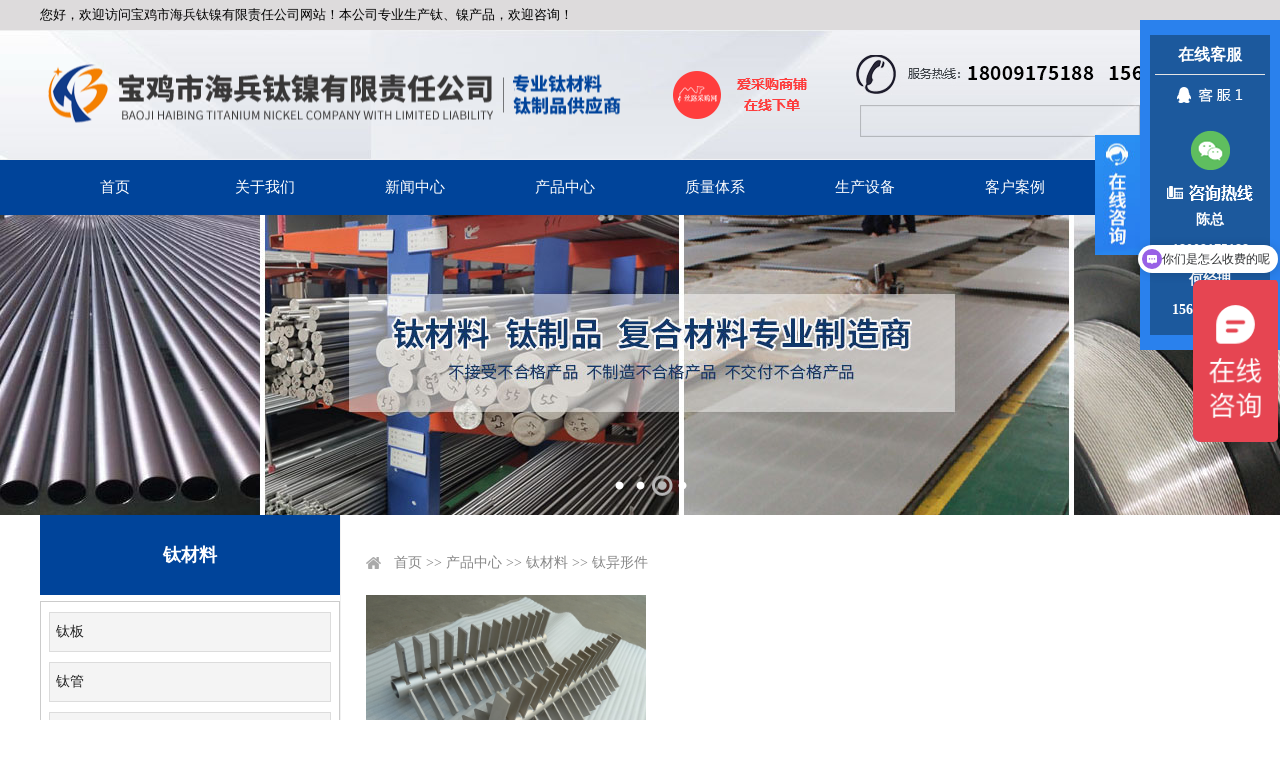

--- FILE ---
content_type: text/html; charset=utf8
request_url: http://www.bjhbtn.com/index.php?ie=31-52-1
body_size: 4216
content:
<!DOCTYPE HTML PUBLIC "-//W3C//DTD HTML 4.01 Transitional//EN" "http://www.w3c.org/TR/1999/REC-html401-19991224/loose.dtd">
<html xmlns="http://www.w3.org/1999/xhtml">
<head>
<title>钛异形件,[宝鸡海兵钛镍]钛及镍反应釜-钛及镍蒸发器-钛储罐-钛盘管</title>
<meta http-equiv="x-ua-compatible" content="ie=10" />
<meta http-equiv="Content-Type" content="text/html; charset=utf-8">
<meta name="keywords" content="钛异形件,宝鸡海兵钛镍,宝鸡市海兵钛镍有限责任公司,钛反应釜,镍反应釜,钛蒸发器,镍蒸发器,钛储罐,钛盘管,宝鸡钛板,宝鸡钛管,宝鸡钛厂家,钛换热器">
<meta name="description" content="宝鸡市海兵钛镍有限责任公司是一家专业从事有色金属钛材、镍材、锆材,等稀贵金属生产、加工、销售的综合性企业,技术先进、材料设备齐全（钛、镍、锆、钽、钼）,公司拥有先进的生产技术和完善的服务体系,欢迎来电洽谈！">
<link rel="stylesheet" type="text/css" href="http://www.bjhbtn.com/Theme/default/css/index.css">
<link rel="stylesheet" type="text/css" href="http://www.bjhbtn.com/Theme/default/css/banneron.css">
<script language="JavaScript" type="text/javascript" src="http://www.bjhbtn.com/Sta/js/jquery-1.7.2.min.js"></script>
<script language="JavaScript" type="text/javascript" src="http://www.bjhbtn.com/Theme/default/js/scrollall.js"></script>
<script language="JavaScript" type="text/javascript" src="http://www.bjhbtn.com/Theme/default/js/pageScroll.js"></script>
<script language="JavaScript" type="text/javascript" src="http://www.bjhbtn.com/Sta/js/jquery.event.drag-1.5.min.js"></script>
<script language="JavaScript" type="text/javascript" src="http://www.bjhbtn.com/Sta/js/jquery.touchSlider.js"></script>
<script language="JavaScript" type="text/javascript" src="http://www.bjhbtn.com/Sta/js/common.js"></script>
<script language="JavaScript" type="text/javascript" src="http://www.bjhbtn.com/Sta/js/jquery-menu.js"></script>
<script language="JavaScript" type="text/javascript" src="http://www.bjhbtn.com/Theme/default/js/RelatedProducts.js"></script>
</head>
<body>
<div class="header">
    <div class="header-bar">
        <div class="welcome-language">
            <div class="welcome">您好，欢迎访问宝鸡市海兵钛镍有限责任公司网站！本公司专业生产钛、镍产品，欢迎咨询！</div>
        </div>
    </div>
    <div class="header-list">
        <div class="logo-tel-search-menu">
            <div class="logo-tel-search-list">
                <div class="logo-tel-search">
                    <div class="logo"><a href="/" alt="宝鸡海兵钛镍" title="宝鸡海兵钛镍"></a></div>
                    <div class="ali"><a href="https://b2b.baidu.com/shop?name=%E5%AE%9D%E9%B8%A1%E5%B8%82%E6%B5%B7%E5%85%B5%E9%92%9B%E9%95%8D%E6%9C%89%E9%99%90%E8%B4%A3%E4%BB%BB%E5%85%AC%E5%8F%B8&xzhid=44655556&tpath=prod&from=ent_card&prod_type=91" target="_blank"></a></div>
                    <div class="tel-search">
                        <div class="tel"></div>
                        <div class="search">
                            <form name="searchform" method="post" action="http://www.bjhbtn.com/index.php?ie=110-1-1" onsubmit="return SearchCheck()">
                                <div class="search-list">
                                    <ul>
                                        <li class="search-input">
                                            <input type="text" name="keyword" id="search-input" placeholder="">
                                        </li>
                                        <li class="search-submit">
                                            <input type="submit" value="" name="Submit" id="submit">
                                        </li>
                                    </ul>
                                </div>
                            </form>
                        </div>
                    </div>
                </div>
            </div>
            <div class="menu">
                <ul id="nav-menu"><li class='navOn0'><a href="/" target="_self" class="menu_ico0">首页</a></li><li class='navOn1'><a href="http://www.bjhbtn.com/index.php?ie=1-2-1" target="_self" class="menu_ico1">关于我们</a></li><li class='navOn2'><a href="http://www.bjhbtn.com/index.php?ie=1-17-1" target="_self" class="menu_ico2">新闻中心</a></li><li class='navOn3'><a href="http://www.bjhbtn.com/index.php?ie=31-6-1" target="_self" class="menu_ico3">产品中心</a></li><li class='navOn4'><a href="http://www.bjhbtn.com/index.php?ie=1-21-1" target="_self" class="menu_ico4">质量体系</a></li><li class='navOn5'><a href="http://www.bjhbtn.com/index.php?ie=1-22-1" target="_self" class="menu_ico5">生产设备</a></li><li class='navOn6'><a href="http://www.bjhbtn.com/index.php?ie=1-23-1" target="_self" class="menu_ico6">客户案例</a></li><li class='navOn7'><a href="http://www.bjhbtn.com/index.php?ie=1-25-1" target="_self" class="menu_ico7">联系我们</a></li></ul>            </div>
        </div>
    </div>
</div>
<div class="banneron">
    <script type="text/javascript">
		$(document).ready(function () {
			$(".main_visual").hover(function(){$("#btn_prev,#btn_next").fadeIn()},function(){$("#btn_prev,#btn_next").fadeOut()})
			$dragBln = false;
			$(".main_image").touchSlider({flexible : true,speed : 200,btn_prev : $("#btn_prev"),btn_next : $("#btn_next"),paging : $(".flicking_con a"),counter : function (e) {$(".flicking_con a").removeClass("on").eq(e.current-1).addClass("on");}});
			$(".main_image").bind("mousedown", function() {$dragBln = false;})
			$(".main_image").bind("dragstart", function() {$dragBln = true;})
			$(".main_image a").click(function() {if($dragBln) {return false;}})
			timer = setInterval(function() { $("#btn_next").click();}, 5000);
			$(".main_visual").hover(function() {clearInterval(timer);}, function() {timer = setInterval(function() { $("#btn_next").click();}, 5000);})
			$(".main_image").bind("touchstart", function() {clearInterval(timer);}).bind("touchend", function() {timer = setInterval(function() { $("#btn_next").click();}, 5000);})
			padd_height=$(".main_image").height();sets_height=padd_height-40;$(".main_image li span").css("height",padd_height);$(".flicking_inner").css("top",sets_height);
		});
	</script>
<div class="main_visual">
	<div class="flicking_con">
		<div class="flicking_inner" >
			<a href="#"></a><a href="#"></a><a href="#"></a><a href="#"></a>
		</div>
	</div>
	<div class="main_image">
		<ul>
			<li><span style="background:url(./Theme/default/images/a1.jpg) no-repeat 50% 0px"></span></li>
			<li><span style="background:url(./Theme/default/images/a2.jpg) no-repeat 50% 0px"></span></li>
			<li><span style="background:url(./Theme/default/images/a3.jpg) no-repeat 50% 0px"></span></li>
                  <li><span style="background:url(./Theme/default/images/a4.jpg) no-repeat 50% 0px"></span></li>
		</ul>
		<a href="javascript:;" id="btn_prev"></a><a href="javascript:;" id="btn_next"></a>
	</div>
</div></div><div class="mainer">
    <div class="mainer-list-side">
        <div class="mainer-side"><div class='public-side-name'><h1>钛材料</h1><ul><li ><a href='http://www.bjhbtn.com/index.php?ie=31-40-1'>钛板</a></li><li ><a href='http://www.bjhbtn.com/index.php?ie=31-50-1'>钛管</a></li><li ><a href='http://www.bjhbtn.com/index.php?ie=31-41-1'>钛棒</a></li><li ><a href='http://www.bjhbtn.com/index.php?ie=31-42-1'>钛丝</a></li><li ><a href='http://www.bjhbtn.com/index.php?ie=31-43-1'>钛箔</a></li><li ><a href='http://www.bjhbtn.com/index.php?ie=31-44-1'>钛钢复合板</a></li><li ><a href='http://www.bjhbtn.com/index.php?ie=31-45-1'>钛法兰</a></li><li ><a href='http://www.bjhbtn.com/index.php?ie=31-46-1'>钛管件</a></li><li ><a href='http://www.bjhbtn.com/index.php?ie=31-47-1'>钛管道</a></li><li ><a href='http://www.bjhbtn.com/index.php?ie=31-51-1'>钛锻件</a></li><li class='onm'><a href='http://www.bjhbtn.com/index.php?ie=31-52-1'>钛异形件</a></li><li ><a href='http://www.bjhbtn.com/index.php?ie=31-53-1'>钛管板</a></li><li ><a href='http://www.bjhbtn.com/index.php?ie=31-54-1'>钛封头</a></li><li ><a href='http://www.bjhbtn.com/index.php?ie=31-56-1'>钛焊环</a></li><li ><a href='http://www.bjhbtn.com/index.php?ie=31-58-1'>钛弯管</a></li><li ><a href='http://www.bjhbtn.com/index.php?ie=31-57-1'>钛加工件</a></li></ul></div></div>
        <div class="mainer-square">
            <div class="mainer-path"><a href='index.php' class='guide_menu'> 首页</a> &gt;&gt; <a  href='http://www.bjhbtn.com/index.php?ie=31-6-1' class='guide_menu'>产品中心</a> &gt;&gt; <a  href='http://www.bjhbtn.com/index.php?ie=31-7-1' class='guide_menu'>钛材料</a> &gt;&gt; <a  href='http://www.bjhbtn.com/index.php?ie=31-52-1' class='guide_menu'>钛异形件</a></div>
            <div class="mainer-page-list"><div class='public-goods-list'><ul><li><span><a href='http://www.bjhbtn.com/index.php?ie=32-52-37-1' target='_blank'><img src='http://www.bjhbtn.com/images/goods/202003041703478JfpnQ.jpg' border='0'></a></span><h1><a class='goods-name' href='http://www.bjhbtn.com/index.php?ie=32-52-37-1' target='_blank'>钛异形件</a></h1></li></ul></div></div>
        </div>
    </div>
</div>
<div class="footer">
    <div class="keywords">
        <ul>
            <li>关键字：</li>
            <li>钛管厂家</li>
            <li>钛棒批发</li>
            <li>法兰价格</li>
            <li>宝鸡钛板批发</li>
            <li>钛管件厂家</li>
            <li>宝鸡钛丝</li>
            <li>钛换热器价格</li>
            <li>宝鸡钛盘管</li>
            <li>钛反应釜厂家 </li>
            <li>钛储罐价格</li>
        </ul>
    </div>
    <div class="footer-list">
        <div class="footer-menu">
            <dl class='public-sort-name'><dt><a href='http://www.bjhbtn.com/index.php?ie=1-1-1'>关于我们</a></dt><dd class='sort1'><a href='http://www.bjhbtn.com/index.php?ie=1-2-1' target='_blank'>公司简介</a></dd><dd class='sort2'><a href='http://www.bjhbtn.com/index.php?ie=1-4-1' target='_blank'>资质荣誉</a></dd><dd class='sort3'><a href='http://www.bjhbtn.com/index.php?ie=1-5-1' target='_blank'>企业相册</a></dd><dd class='sort4'><a href='http://www.bjhbtn.com/index.php?ie=1-38-1' target='_blank'>企业文化</a></dd></dl>            <dl class='public-sort-name-left'><dt><a href='http://www.bjhbtn.com/index.php?ie=31-6-1'>产品中心</a></dt><dd class='sort1'><a href='http://www.bjhbtn.com/index.php?ie=31-7-1' target='_blank'>钛材料</a></dd><dd class='sort2'><a href='http://www.bjhbtn.com/index.php?ie=31-8-1' target='_blank'>钛设备</a></dd><dd class='sort3'><a href='http://www.bjhbtn.com/index.php?ie=31-9-1' target='_blank'>镍材料</a></dd><dd class='sort4'><a href='http://www.bjhbtn.com/index.php?ie=31-10-1' target='_blank'>镍设备</a></dd><dd class='sort5'><a href='http://www.bjhbtn.com/index.php?ie=31-11-1' target='_blank'>锆材料</a></dd><dd class='sort6'><a href='http://www.bjhbtn.com/index.php?ie=31-12-1' target='_blank'>钽材料</a></dd><dd class='sort7'><a href='http://www.bjhbtn.com/index.php?ie=31-39-1' target='_blank'>钼材料</a></dd></dl>            <dl class='public-sort-name'><dt><a href='http://www.bjhbtn.com/index.php?ie=1-17-1'>新闻资讯</a></dt><dd class='sort1'><a href='http://www.bjhbtn.com/index.php?ie=1-18-1' target='_blank'>公司新闻</a></dd><dd class='sort2'><a href='http://www.bjhbtn.com/index.php?ie=1-19-1' target='_blank'>行业资讯</a></dd><dd class='sort3'><a href='http://www.bjhbtn.com/index.php?ie=1-20-1' target='_blank'>技术问答</a></dd></dl>        </div>
        <div class="footer-msg">
            <h1>在线咨询</h1>
            <h5>如果您有任何疑问可以给我们留言</h5>
            <form name="dopostform" id="dopostform" class="dopostform" method="post" action="http://www.bjhbtn.com/index.php?ie=94-1-0">
                <label class="nameList">
                    <input type="text" name="mdb[name]" datatype="*" placeholder="姓名...">
                </label>
                <label class="mailList">
                    <input type="text" name="mdb[email]" id="email" datatype="*" placeholder="邮箱...">
                </label>
                <label class="contentList">
                    <textarea name="mdb[content]" datatype="*" placeholder="您的留言..."></textarea>
                </label>
                <label class="btnList">
                    <input type="submit" name="Submit" class="form_submit" value="提交">&nbsp;&nbsp;&nbsp;&nbsp;
                </label>
            </form>
            <script type="text/javascript">
                (function () {
                    $(".dopostform").Validform({btnSubmit:".form_submit"});
                })(jQuery)
            </script>
        </div>
        <div class="footer-img">
            <img src='http://www.bjhbtn.com/images/place/20200409090419xDtWrA.png' width='100' height='100'><span>扫码访问手机站</span>        </div>
    </div>
    <div class="footer-copy">
        版权所有<a href="http://www.bjhbtn.com/Admin/governlgn.php" target="_blank">：</a>宝鸡市海兵钛镍有限责任公司&nbsp;&nbsp;&nbsp;&nbsp;<a href="http://beian.miit.gov.cn" target="_blank">陕ICP备18022298号</a>&nbsp;&nbsp;&nbsp;&nbsp;技术支持：世纪网络
    </div>
    <div style="width: 1200px;height: 25px;line-height: 25px;font-size: 14px;color: #fff ;margin: 0 auto;">地址：陕西省宝鸡市高新开发区磻溪镇双基堡村聚宝路西段21号&nbsp;&nbsp;&nbsp;&nbsp;陈总：18009175188　何经理：15619758286&nbsp;&nbsp;&nbsp;&nbsp;邮箱：bjhbtn@126.com</div>
</div>
<script type="text/javascript" src="http://www.bjhbtn.com/Theme/default/js/jquery.floatqq.js"></script>
<div id="online_qq_layer" style="position: fixed;_position:absolute; _top:expression(offsetParent.scrollTop); _left:expression(offsetParent.scrollLeft);">
    <div id="online_qq_tab">
        <a id="floatShow" style="display:none;" href="javascript:void(0);">收缩</a>
        <a id="floatHide" style="display:block;" href="javascript:void(0);">展开</a>
    </div>
    <div id="onlineService">
        <div class="onlineMenu">
            <h3 class="tQQ">在线客服</h3>
            <ul>
                <li><a target='_blank' href='http://wpa.qq.com/msgrd?v=3&uin=  &site=qq&menu=yes'><img src='http://www.bjhbtn.com/Theme/default/images/QQ.png' alt='点击这里给我发消息' border='0' align='absmiddle' title='点击这里给我发消息'/></a></li>
                <li class="weixin"><img src='http://www.bjhbtn.com/Theme/default/images/wx.jpg' alt='' border='0' align='absmiddle' title=''/></li>
            </ul>
            <div class="qTel">
                <span></span>
                <p>陈总</p>
<p>18009175188</p>
<p>何经理</p>
                <p>15619758286</p>
            </div>
        </div>
        <div class="btmbg"></div>
    </div>
</div>
<script>
var _hmt = _hmt || [];
(function() {
  var hm = document.createElement("script");
  hm.src = "https://hm.baidu.com/hm.js?7608f1af0beb78defb15f505724997a6";
  var s = document.getElementsByTagName("script")[0]; 
  s.parentNode.insertBefore(hm, s);
})();
</script></body>
</html>

--- FILE ---
content_type: text/css
request_url: http://www.bjhbtn.com/Theme/default/css/index.css
body_size: 7079
content:
@charset "utf-8";
/*通用头部*/
* {
  margin: 0;
  padding: 0;
}
body,
ul,
ol,
li,
p,
h1,
h2,
h3,
h4,
h5,
h6,
form,
fieldset,
table,
td,
img,
div,
tr {
  margin: 0;
  padding: 0;
}
img {
  border: 0;
}
input,
select {
  font-size: 14px;
  vertical-align: middle;
}
ul,
ol,
li {
  list-style: none;
}
a:link {
  color: #333333;
  text-decoration: none;
}
a:visited {
  text-decoration: none;
  color: #333333;
}
a:hover {
  text-decoration: none;
  color: #4E667B;
}
a:active {
  text-decoration: none;
}
.clearfix::after {
  content: '';
  display: block;
  height: 0;
  clear: both;
  visibility: hidden;
}
input::placeholder {
  color: #D0D0D0;
}
textarea::placeholder {
  color: #D0D0D0;
}
body {
  font-family: "microsoft yahei";
  font-size: 14px;
  width: 100%;
  height: auto;
  margin: 0;
  padding: 0;
  background: #fff;
}
.header {
  width: 100%;
  height: 215px;
}
.header .header-bar {
  width: 100%;
  height: 30px;
  background: #DDDBDC;
  margin: 0 auto;
}
.header .header-bar .welcome-language {
  width: 1200px;
  height: 30px;
  line-height: 30px;
  margin: 0 auto;
}
.header .header-bar .welcome-language .welcome {
  float: left;
  line-height: 30px;
  font-size: 13px;
  color: #000;
}
.header .header-bar .welcome-language .language {
  float: right;
  line-height: 30px;
}
.header .header-bar .welcome-language .language a {
  display: block;
  float: left;
  font-size: 13px;
  color: #000;
  margin: 0 8px;
}
.header .header-list {
  width: 100%;
  height: 185px;
}
.header .header-list .logo-tel-search-menu {
  width: 100%;
  height: 185px;
}
.header .header-list .logo-tel-search-menu .logo-tel-search-list {
  width: 100%;
  height: 130px;
  background: url("../images/hbg.jpg") no-repeat center;
}
.header .header-list .logo-tel-search-menu .logo-tel-search-list .logo-tel-search {
  width: 1200px;
  height: 130px;
  margin: 0 auto;
}
.header .header-list .logo-tel-search-menu .logo-tel-search-list .logo-tel-search .logo {
  float: left;
  width: 585px;
  height: 62px;
  background: url("../images/logo.png") no-repeat left center;
  margin: 34px 0;
}
.header .header-list .logo-tel-search-menu .logo-tel-search-list .logo-tel-search .logo a {
  display: block;
  width: 585px;
  height: 62px;
}
.header .header-list .logo-tel-search-menu .logo-tel-search-list .logo-tel-search .ali {
  float: left;
  width: 200px;
  height: 70px;
  background: url("../images/alibb.png") no-repeat center;
  margin: 30px 0 30px 20px;
}
.header .header-list .logo-tel-search-menu .logo-tel-search-list .logo-tel-search .ali a {
  display: block;
  width: 200px;
  height: 70px;
}
.header .header-list .logo-tel-search-menu .logo-tel-search-list .logo-tel-search .tel-search {
  float: right;
  width: 385px;
}
.header .header-list .logo-tel-search-menu .logo-tel-search-list .logo-tel-search .tel-search .tel {
  width: 385px;
  height: 40px;
  background: url("../images/tel.png") no-repeat right center;
  margin: 25px 0 10px 0;
}
.header .header-list .logo-tel-search-menu .logo-tel-search-list .logo-tel-search .tel-search .search {
  width: 385px;
  height: 32px;
  background: url("../images/search.png") no-repeat right center;
}
.header .header-list .logo-tel-search-menu .menu {
  width: 100%;
  height: 55px;
  background: #00449A;
}
.banner {
  width: 100%;
  height: 500px;
}
.banneron {
  width: 100%;
  height: 300px;
}
.products {
  width: 100%;
  height: px;
  background: #f1f1f1;
  clear: both;
  overflow: hidden;
}
.products .products-head {
  width: 1200px;
  height: 50px;
  background: url("../images/prohead.png") no-repeat center;
  margin: 80px auto 45px auto;
}
.products .products-head a {
  display: block;
  width: 372px;
  height: 50px;
  margin: 0 auto;
}
.products .products-sort-name {
  width: 1200px;
  height: 40px;
  margin: 0 auto;
}
.products .products-sort-name .public-goods-sort {
  width: auto;
  height: 40px;
  position: relative;
}
.products .products-sort-name .public-goods-sort dt {
  display: none;
}
.products .products-sort-name .public-goods-sort dd {
  float: left;
  width: 170px;
  height: 38px;
  line-height: 38px;
  border: 1px solid #D8D8D8;
  text-align: center;
  border-right: none;
}
.products .products-sort-name .public-goods-sort dd.sort7 {
  border-right: 1px solid #D8D8D8;
}
.products .products-sort-name .public-goods-sort dd a {
  font-size: 18px;
  color: #434344;
}
.products .products-sort-name .public-goods-sort dd .public-goods-name {
  position: absolute;
  left: 0;
  bottom: -90px;
  display: none;
  width: 1200px;
  height: 90px;
  line-height: 30px;
  background: #fff;
  z-index: 99999;
}
.products .products-sort-name .public-goods-sort dd .public-goods-name ul {
  width: 1200px;
  height: 60px;
  margin: 15px 0;
}
.products .products-sort-name .public-goods-sort dd .public-goods-name ul li {
  float: left;
  width: 120px;
  height: 30px;
  line-height: 30px;
  text-align: center;
}
.products .products-sort-name .public-goods-sort dd .public-goods-name ul li a {
  font-size: 15px;
  color: #333;
}
.products .products-sort-name .public-goods-sort dd .public-goods-name ul li a:hover {
  color: #2372B7;
  font-weight: bold;
}
.products .products-sort-name .public-goods-sort dd:hover {
  background: #2372B7;
}
.products .products-sort-name .public-goods-sort dd:hover a {
  color: #fff;
}
.products .products-sort-name .public-goods-sort dd:hover .public-goods-name {
  display: block;
}
.products .products-list {
  width: 1200px;
  height: 400px;
  margin: 20px auto;
}
.about {
  width: auto;
  height: 505px;
  background: url("../images/about.jpg") no-repeat center;
  clear: both;
  overflow: hidden;
}
.about .about-list {
  width: 1200px;
  height: 360px;
  margin: 65px auto 80px auto;
}
.about .about-list .about-img {
  float: left;
  width: 498px;
  height: 360px;
  background: url("../images/about.png") no-repeat left center;
}
.about .about-list .about-title-ad {
  float: right;
  width: 660px;
}
.about .about-list .about-title-ad .about-head {
  width: 660px;
  height: 40px;
  background: url("../images/aboutHead.png") no-repeat left center;
}
.about .about-list .about-title-ad .about-title {
  width: 660px;
  height: 120px;
  margin: 15px 0;
}
.about .about-list .about-title-ad .about-ad {
  width: 660px;
  height: 122px;
}
.about .about-list .about-title-ad .about-ad ul li {
  float: left;
  width: 132px;
  height: 122px;
  margin: 30px 15px;
}
.about .about-list .about-title-ad .about-ad ul li a {
  display: block;
  width: 132px;
  height: 122px;
}
.about .about-list .about-title-ad .about-ad ul li img {
  display: block;
  width: 132px;
  height: 122px;
}
.about .about-list .about-title-ad .about-ad ul li span {
  display: none;
}
.service {
  width: auto;
  height: 394px;
  background: url("../images/service.jpg") no-repeat center;
  clear: both;
  overflow: hidden;
}
.service .service-list {
  width: 1200px;
  height: 170px;
  margin: 122px auto 102px auto;
}
.service .service-list a {
  display: block;
  float: left;
  width: 160px;
  height: 170px;
  margin: 0 55px 0 0;
}
.advantage {
  width: 1200px;
  height: 1287px;
  background: url("../images/advantage.jpg") no-repeat center;
  margin: 0 auto;
}
.equipment {
  width: auto;
  height: 543px;
  background: url("../images/equipment.jpg") no-repeat center;
  clear: both;
  overflow: hidden;
}
.equipment .equipment-head {
  width: 1200px;
  height: 55px;
  background: url("../images/equipHead.png") no-repeat center;
  margin: 45px auto;
}
.equipment .equipment-head a {
  display: block;
  width: 372px;
  height: 55px;
  margin: 0 auto;
}
.equipment .equipment-list {
  width: 1200px;
  height: 300px;
  margin: 0 auto;
}
.honor-news {
  width: 100%;
  height: 520px;
  background: url("../images/honor-news.jpg") no-repeat center;
  clear: both;
  overflow: hidden;
  /*
  .honor{
     width: @wd;
     height: 450px;
     margin: @mg;
    clear: @cb;
    overflow: @ofh;
     .honor-head{
       width: @wd;
       height: 55px;
       background: url("../images/honor.png") no-repeat center;
       margin: 60px auto;
       a{
         display: @db;
         width: 372px;
         height: 55px;
         margin: @mg;
       }
     }
     .honor-list{
       width: @wd;
       height: 225px;
       margin: @mg;
     }
   }
  */
}
.honor-news .news {
  width: 1200px;
  height: 520px;
  margin: 0 auto;
  clear: both;
  overflow: hidden;
}
.honor-news .news .news-head {
  width: 1200px;
  height: 50px;
  background: url("../images/news.png") no-repeat center;
  margin: 35px auto;
}
.honor-news .news .news-head a {
  display: block;
  width: 372px;
  height: 50px;
  margin: 0 auto;
}
.honor-news .news .news-list {
  width: 1200px;
  height: 370px;
  margin: 0 auto;
}
.honor-news .news .news-list .company-news {
  float: left;
  width: 720px;
  height: 370px;
}
.honor-news .news .news-list .company-news .company-news-head {
  width: 720px;
  height: 39px;
  border-bottom: 1px solid #B9BABB;
}
.honor-news .news .news-list .company-news .company-news-head ul li {
  float: left;
  width: 125px;
  height: 39px;
  line-height: 39px;
  text-align: center;
  font-size: 20px;
  color: #000;
}
.honor-news .news .news-list .company-news .company-news-head ul li span {
  float: left;
  color: #000 !important;
  font-weight: normal;
}
.honor-news .news .news-list .company-news .company-news-head ul li.active {
  color: #1D65AD;
  font-weight: bold;
}
.honor-news .news .news-list .company-news .company-news-head ul a {
  float: right;
  line-height: 39px;
  font-size: 13px;
  color: #666;
  margin: 0 8px;
}
.honor-news .news .news-list .company-news .company-news-list {
  width: 720px;
  height: 280px;
  margin: 25px auto;
}
.honor-news .news .news-list .company-news .company-news-list .company-news-img {
  float: left;
  width: 300px;
  height: 250px;
}
.honor-news .news .news-list .company-news .company-news-list .company-news-title {
  display: none;
  float: right;
  width: 400px;
  height: 280px;
}
.honor-news .news .news-list .company-news .company-news-list .company-news-title.on {
  display: block;
}
.honor-news .news .news-list .technology {
  float: right;
  width: 385px;
}
.honor-news .news .news-list .technology .technology-head {
  width: 365px;
  height: 39px;
  border-bottom: 1px solid #B2AFAF;
  padding: 0 10px;
}
.honor-news .news .news-list .technology .technology-head b {
  display: block;
  float: left;
  line-height: 39px;
  font-size: 17px;
  color: #0c528a;
}
.honor-news .news .news-list .technology .technology-head a {
  float: right;
  line-height: 39px;
  font-size: 13px;
  color: #666;
}
.honor-news .news .news-list .technology .technology-list {
  width: 395px;
  height: 340px;
}
.honor-news .news .news-list .technology .technology-list .public-technology {
  width: 355px;
  height: 340px;
  margin: 0 20px;
}
.honor-news .news .news-list .technology .technology-list .public-technology ul li {
  width: 355px;
  height: 99px;
  margin: 10px 0 0 0;
}
.honor-news .news .news-list .technology .technology-list .public-technology ul li a {
  display: block;
  width: 355px;
  height: 99px;
}
.honor-news .news .news-list .technology .technology-list .public-technology ul li a.a-title {
  width: 355px;
  height: 35px;
  line-height: 35px;
}
.honor-news .news .news-list .technology .technology-list .public-technology ul li a.a-title b {
  display: block;
  float: left;
  width: 35px;
  height: 35px;
  background: url("../images/tq.png") no-repeat left center;
}
.honor-news .news .news-list .technology .technology-list .public-technology ul li a.a-title span {
  display: block;
  float: right;
  width: 310px;
  height: 35px;
  line-height: 35px;
  font-size: 15px;
  color: #000;
  overflow: hidden;
}
.honor-news .news .news-list .technology .technology-list .public-technology ul li a.a-intro {
  width: 355px;
  height: 35px;
  line-height: 35px;
}
.honor-news .news .news-list .technology .technology-list .public-technology ul li a.a-intro b {
  display: block;
  float: left;
  width: 35px;
  height: 35px;
  background: url("../images/ta.png") no-repeat left center;
}
.honor-news .news .news-list .technology .technology-list .public-technology ul li a.a-intro span {
  display: block;
  float: right;
  width: 310px;
  height: 60px;
  line-height: 30px;
  font-size: 14px;
  color: #666;
}
.honor-news .news .news-list .technology .technology-list .public-technology ul li.technology2 {
  border-top: 1px solid #C1C0BE;
  border-bottom: 1px solid #C1C0BE;
  margin: 10px 0;
  padding: 10px 0;
}
.area {
  width: 100%;
  height: 520px;
  background: #fff;
  clear: both;
  overflow: hidden;
}
.area .area-head {
  width: 1200px;
  height: 55px;
  background: url("../images/area.png") no-repeat center;
  margin: 45px auto;
}
.area .area-head a {
  display: block;
  width: 375px;
  height: 55px;
  margin: 0 auto;
}
.area .area-list {
  width: 1200px;
  height: 335px;
  margin: 45px auto;
}
.friendlink {
  width: 1200px;
  height: 40px;
  margin: 30px auto;
}
.friendlink ul li {
  float: left;
  margin-right: 15px;
  height: 40px;
  line-height: 40px;
}
.friendlink ul li a {
  font-size: 14px;
  color: #000;
}
.footer {
  width: 100%;
  height: 485px;
  background: #1D65AD;
  clear: both;
  overflow: hidden;
}
.footer .keywords {
  width: 1200px;
  height: 30px;
  margin: 15px auto;
}
.footer .keywords ul li {
  float: left;
  line-height: 30px;
  font-size: 14px;
  color: #ccc;
  margin: 0 15px 0 0;
}
.footer .footer-list {
  width: 1200px;
  height: 320px;
  margin: 0 auto;
}
.footer .footer-list .footer-menu {
  float: left;
}
.footer .footer-list .footer-menu .public-sort-name {
  float: left;
  width: auto;
  height: auto;
  margin: 0 85px 0 0;
}
.footer .footer-list .footer-menu .public-sort-name dt {
  width: auto;
  height: 60px;
  line-height: 60px;
}
.footer .footer-list .footer-menu .public-sort-name dt a {
  font-size: 15px;
  color: #DFE6F0;
}
.footer .footer-list .footer-menu .public-sort-name dd {
  width: auto;
  height: 30px;
  line-height: 30px;
  font-size: 13px;
  color: #DFE6F0;
}
.footer .footer-list .footer-menu .public-sort-name dd a {
  font-size: 13px;
  color: #DFE6F0;
}
.footer .footer-list .footer-menu .public-sort-name-left {
  float: left;
  width: 240px;
  height: auto;
  margin: 0 85px 0 0;
}
.footer .footer-list .footer-menu .public-sort-name-left dt {
  width: auto;
  height: 60px;
  line-height: 60px;
}
.footer .footer-list .footer-menu .public-sort-name-left dt a {
  font-size: 15px;
  color: #DFE6F0;
}
.footer .footer-list .footer-menu .public-sort-name-left dd {
  float: left;
  width: 120px;
  height: 30px;
  line-height: 30px;
  font-size: 13px;
  color: #DFE6F0;
}
.footer .footer-list .footer-menu .public-sort-name-left dd a {
  font-size: 13px;
  color: #DFE6F0;
}
.footer .footer-list .footer-msg {
  float: left;
  width: 340px;
}
.footer .footer-list .footer-msg h1 {
  width: 340px;
  height: 30px;
  line-height: 30px;
  text-align: left;
  font-weight: normal;
  font-size: 14px;
  color: #fff;
}
.footer .footer-list .footer-msg h5 {
  width: 340px;
  height: 25px;
  line-height: 25px;
  text-align: left;
  font-size: 12px;
  color: #A8BCD9;
  font-weight: normal;
}
.footer .footer-list .footer-msg form {
  width: 340px;
  height: auto;
}
.footer .footer-list .footer-msg form label {
  display: block;
  width: 340px;
  height: 35px;
  margin: 15px 0;
}
.footer .footer-list .footer-msg form label input {
  display: block;
  width: 340px;
  height: 35px;
  line-height: 35px;
  border: none;
  background: #3273B4;
  font-size: 12px;
  color: #D0D0D0;
  text-indent: 8px;
  outline: none;
}
.footer .footer-list .footer-msg form label.contentList {
  width: 340px;
  height: 90px;
}
.footer .footer-list .footer-msg form label.contentList textarea {
  display: block;
  width: 340px;
  height: 90px;
  line-height: 20px;
  background: #3273B4;
  font-size: 12px;
  color: #D0D0D0;
  text-indent: 8px;
  border: none;
  outline: none;
  font-family: "microsoft yahei";
}
.footer .footer-list .footer-msg form label.btnList {
  width: 100px;
  height: 30px;
  background: #3393ED;
}
.footer .footer-list .footer-msg form label.btnList input {
  display: block;
  width: 100px;
  height: 30px;
  line-height: 30px;
  background: #3393ED;
  font-size: 15px;
  color: #fff;
  text-indent: 0;
}
.footer .footer-list .footer-img {
  float: right;
  width: 100px;
  height: 125px;
}
.footer .footer-list .footer-img img {
  display: block;
  width: 100px;
  height: 100px;
}
.footer .footer-list .footer-img span {
  display: block;
  width: 100px;
  height: 25px;
  line-height: 25px;
  text-align: center;
  font-size: 12px;
  color: #fff;
}
.footer .footer-copy {
  width: 1200px;
  height: 30px;
  line-height: 30px;
  text-align: left;
  font-size: 14px;
  color: #fff;
  margin: 20px auto 0 auto;
}
.footer .footer-copy a {
  font-size: 14px;
  color: #fff;
}
/**公用部分**/
/*搜索*/
.search-list {
  width: 380px;
  height: 32px;
  margin: 0 0 0 5px;
}
.search-list ul li {
  float: left;
}
.search-list ul li input {
  border: none;
  outline: none;
  background: none;
}
.search-list ul li input:focus {
  outline: none;
}
.search-list ul li.search-input {
  width: 280px;
  height: 32px;
  line-height: 32px;
}
.search-list ul li.search-input input {
  display: block;
  width: 280px;
  height: 32px;
  line-height: 32px;
  font-size: 12px;
  color: #aaa;
  text-indent: 6px;
}
.search-list ul li.search-input input:focus {
  font-size: 12px;
  color: #aaa;
}
.search-list ul li.search-submit {
  cursor: pointer;
  width: 95px;
  height: 32px;
  margin: 0 0 0 5px;
}
.search-list ul li.search-submit input {
  display: block;
  cursor: pointer;
  width: 95px;
  height: 32px;
}
.search-article-list {
  width: 100%;
  height: auto;
  margin: 0 auto;
}
.search-article-list ul li {
  width: 100%;
  height: 45px;
  line-height: 45px;
}
.search-article-list ul li h1 {
  float: left;
  font-size: 16px;
  font-weight: normal;
}
.search-article-list ul li h1 b {
  font-weight: normal;
}
.search-article-list ul li span {
  display: block;
  float: right;
  font-size: 13px;
  color: #333;
}
/*导航*/
#nav-menu {
  width: 1200px;
  height: 55px;
  margin: 0 auto;
}
#nav-menu li {
  float: left;
  width: 150px;
  height: 55px;
  line-height: 55px;
  text-align: center;
}
#nav-menu li a {
  display: block;
  font-size: 15px;
  color: #fff;
}
/*单篇*/
.page-intro {
  width: 100%;
  line-height: 30px;
  text-indent: 30px;
}
.page-intro a {
  font-size: 15px;
  color: #fff;
}
/*** list ***/
/*页面主体*/
.mainer {
  width: 100%;
  height: auto;
  margin: 0 auto;
}
.mainer .mainer-list-side {
  width: 1200px;
  height: auto;
  margin: 0 auto;
  overflow: hidden;
}
.mainer .mainer-list-side .mainer-side {
  float: left;
  width: 300px;
  height: auto;
  padding: 0 0 30px 0;
}
.mainer .mainer-list-side .mainer-square {
  float: right;
  width: 880px;
  height: auto;
  margin: 0 auto;
  border-left: 1px solid #F1F1F1;
  padding: 30px 0 45px 19px;
}
.mainer .mainer-list-side .mainer-square .mainer-path {
  width: 880px;
  height: 35px;
  line-height: 35px;
  background: url(../images/home.png) no-repeat 6px center;
  text-indent: 34px;
  font-size: 14px;
  color: #888;
}
.mainer .mainer-list-side .mainer-square .mainer-path a {
  font-size: 14px;
  color: #888;
}
.mainer .mainer-list-side .mainer-square .mainer-page-list {
  width: 880px;
  height: auto;
  margin: 0 auto;
}
.mainer .mainer-list-side .mainer-square .mainer-page-list .caption {
  width: 96%;
  height: auto;
  margin: 0 auto 30px auto;
}
.mainer .mainer-list-side .mainer-square .mainer-page-list .caption h1 {
  width: 100%;
  color: #3A3937;
  line-height: 40px;
  text-align: center;
  font-size: 24px;
  margin: 25px auto;
}
.mainer .mainer-list-side .mainer-square .mainer-page-list .caption h3 {
  width: 100%;
  height: 30px;
  line-height: 30px;
  text-align: center;
  font-size: 16px;
  color: #555552;
  margin: 25px auto;
}
.mainer .mainer-list-side .mainer-square .mainer-page-list .caption h5 {
  height: 75px;
  line-height: 36px;
  font-weight: normal;
  width: 580px;
  text-align: center;
  margin: 0 auto;
}
.mainer .mainer-list-side .mainer-square .mainer-page-list .caption h5 b {
  display: block;
  width: auto;
  font-weight: normal;
  font-size: 12px;
  color: #5A5A5A;
}
.mainer .mainer-list-side .mainer-square .mainer-page-list .caption h5 .share {
  width: 270px;
  height: 36px;
  margin: 0 auto;
}
.mainer .mainer-list-side .mainer-square .mainer-page-list .caption h5 .share span {
  display: block;
  float: left;
  font-size: 12px;
  color: #5A5A5A;
}
.mainer .mainer-list-side .mainer-square .mainer-page-list .caption h5 .share .bdsharebuttonbox {
  float: left;
  height: 36px;
  line-height: 36px;
  width: auto;
}
.mainer .mainer-list-side .mainer-square .mainer-page-list .caption h5 .share .bdsharebuttonbox a {
  display: block;
}
.mainer .mainer-list-side .mainer-square .mainer-page-list .showText {
  width: 94%;
  height: auto;
  margin: 0 auto;
}
.mainer .mainer-list-side .mainer-square .mainer-page-list .page-content {
  width: 94%;
  height: auto;
  margin: 0 auto;
  padding-top: 15px;
}
.mainer .mainer-list-side .mainer-square .mainer-message-contact {
  width: 100%;
  height: auto;
  clear: both;
  overflow: hidden;
}
.mainer .mainer-list-side .mainer-square .mainer-message-contact .mainer-message-contact-head {
  width: 100%;
  height: 45px;
  line-height: 45px;
  text-align: left;
  font-size: 18px;
  color: #333;
  background: #F4F4F4;
  text-indent: 16px;
  margin: 40px 0 15px 0;
}
.mainer .mainer-list-side .mainer-square .mainer-message-contact .mainer-message {
  float: left;
  width: 430px;
  height: auto;
}
.mainer .mainer-list-side .mainer-square .mainer-message-contact .mainer-message .mainer-message-list {
  width: 100%;
  height: 320px;
  margin: 0 auto;
}
.mainer .mainer-list-side .mainer-square .mainer-message-contact .mainer-message .mainer-message-list form {
  width: 100%;
  height: 320px;
  margin: 0 auto;
}
.mainer .mainer-list-side .mainer-square .mainer-message-contact .mainer-message .mainer-message-list form label {
  display: block;
  width: 320px;
  height: 30px;
  line-height: 30px;
  border: 1px solid #D9D9D9;
  margin: 15px 55px 0 55px;
}
.mainer .mainer-list-side .mainer-square .mainer-message-contact .mainer-message .mainer-message-list form label input {
  display: block;
  border: none;
  background: none;
  width: 300px;
  line-height: 30px;
  font-size: 12px;
  color: #333;
  text-indent: 14px;
  outline: none;
}
.mainer .mainer-list-side .mainer-square .mainer-message-contact .mainer-message .mainer-message-list form label.contentList {
  width: 100%;
  height: 100px;
  line-height: 20px;
  border: none;
}
.mainer .mainer-list-side .mainer-square .mainer-message-contact .mainer-message .mainer-message-list form label.contentList textarea {
  display: block;
  resize: none;
  width: 320px;
  height: 100px;
  line-height: 20px;
  font-size: 12px;
  color: #333;
  border: 1px solid #D9D9D9;
  outline: none;
  text-indent: 14px;
  font-family: "microsoft yahei";
}
.mainer .mainer-list-side .mainer-square .mainer-message-contact .mainer-message .mainer-message-list form label.btnList {
  width: 140px;
  height: 40px;
  line-height: 40px;
  background: #FF6600;
  border-color: #FF6600;
  -webkit-border-radius: 10px;
  -moz-border-radius: 10px;
  border-radius: 10px;
  margin: 15px auto;
}
.mainer .mainer-list-side .mainer-square .mainer-message-contact .mainer-message .mainer-message-list form label.btnList input {
  width: 140px;
  line-height: 40px;
  text-indent: 0;
  text-align: center;
  font-size: 16px;
  color: #fff;
  font-weight: bold;
}
.mainer .mainer-list-side .mainer-square .mainer-message-contact .mainer-contact {
  float: right;
  width: 430px;
  height: auto;
}
.mainer .mainer-list-side .mainer-square .mainer-message-contact .mainer-contact .mainer-contact-list {
  width: 100%;
  height: 320px;
  margin: 0 auto;
}
.mainer .mainer-list-side .mainer-square .mainer-message-contact .mainer-contact .mainer-contact-list ul li {
  width: 100%;
  height: 49px;
  line-height: 49px;
  text-align: left;
  border-bottom: 1px dashed #ddd;
  text-indent: 40px;
}
.mainer .mainer-list-side .mainer-square .mainer-message-contact .mainer-contact .mainer-contact-list ul li.contact-tel {
  background: url("../images/ctel.png") no-repeat left center;
}
.mainer .mainer-list-side .mainer-square .mainer-message-contact .mainer-contact .mainer-contact-list ul li.contact-phone {
  background: url("../images/cphone.png") no-repeat left center;
}
.mainer .mainer-list-side .mainer-square .mainer-message-contact .mainer-contact .mainer-contact-list ul li.contact-email {
  background: url("../images/cemail.png") no-repeat left center;
}
.mainer .mainer-list-side .mainer-square .mainer-message-contact .mainer-contact .mainer-contact-list ul li.contact-site {
  background: url("../images/csite.png") no-repeat left center;
}
.mainer .mainer-list-side .mainer-square .mainer-valid {
  width: 100%;
  height: auto;
}
.mainer .mainer-list-side .mainer-square .mainer-valid .mainer-valid-head {
  width: 100%;
  height: 45px;
  line-height: 45px;
  text-align: left;
  font-size: 18px;
  color: #333;
  background: #F4F4F4;
  text-indent: 16px;
}
.mainer .mainer-list-side .mainer-square .mainer-valid .mainer-valid-list {
  width: 100%;
  height: 230px;
  clear: both;
  overflow: hidden;
}
.lump-title-list {
  width: 860px;
  height: 50px;
  line-height: 50px;
  background: #F2F2F2;
  padding: 0 10px;
  margin: 15px 0;
}
.lump-title-list .title-name {
  float: left;
  width: 85%;
  text-indent: 20px;
  line-height: 50px;
  background: url(../images/lumpNews.png) no-repeat 0 center;
}
.lump-title-list .title-name a {
  font-size: 18px;
  font-weight: normal;
  color: #102D53;
}
.lump-title-list .title-more {
  float: right;
  width: 15%;
  height: 50px;
  line-height: 50px;
  text-align: right;
}
.lump-title-list .title-more a {
  font-size: 14px;
  color: #666;
}
.public-title-list {
  width: 100%;
  height: auto;
  margin: 0 auto;
}
.public-title-list ul li {
  width: 98%;
  height: 100px;
  background: #F4F4F4;
  margin: 30px 0;
}
.public-title-list ul li .inside-times {
  float: left;
  width: 120px;
  height: 80px;
  background: #00449A;
  padding: 10px 0;
}
.public-title-list ul li .inside-times p {
  width: 120px;
  height: 50px;
  line-height: 50px;
  text-align: center;
  font-size: 40px;
  color: #fefefe;
  font-weight: bold;
}
.public-title-list ul li .inside-times b {
  display: block;
  width: 120px;
  height: 30px;
  line-height: 30px;
  text-align: center;
  font-size: 15px;
  font-weight: normal;
  color: #fefefe;
}
.public-title-list ul li .inside-title-intro {
  float: right;
  width: 710px;
  height: 100px;
  padding: 0 15px;
}
.public-title-list ul li .inside-title-intro .inside-title {
  display: block;
  width: 710px;
  height: 40px;
  line-height: 40px;
  font-size: 18px;
  color: #000;
}
.public-title-list ul li .inside-title-intro .inside-intro {
  display: block;
  width: 710px;
  height: 50px;
  line-height: 25px;
  font-size: 14px;
  color: #666;
}
.public-title-list ul li:hover .inside-title {
  color: #00449A;
}
.public-search-list {
  width: 100%;
  height: auto;
  margin: 0 auto;
}
.public-search-list ul li {
  width: 98%;
  height: 39px;
  line-height: 40px;
  border-bottom: 1px dashed #CCCCCC;
  text-indent: 30px;
  text-align: left;
  background: url(../images/lumpArrow.png) no-repeat 10px center;
  font-size: 16px;
  color: #575757;
  -webkit-transition: all 0.6s;
  -moz-transition: all 0.6s;
  -ms-transition: all 0.6s;
  -o-transition: all 0.6s;
  transition: all 0.6s;
  margin: 0 auto;
}
.public-search-list ul li a {
  display: block;
  float: left;
  color: #575757;
  text-align: left;
  font-size: 16px;
}
.public-search-list ul li span {
  display: block;
  float: right;
  text-align: left;
  font-weight: 100;
  height: 40px;
  line-height: 40px;
  width: auto;
  font-size: 15px;
  color: #575757;
}
.public-search-list ul li:hover {
  border-color: #00449A;
  background: url("../images/lumpOn.png") no-repeat 10px center;
}
.public-search-list ul li:hover a {
  color: #00449A;
}
.public-pic-list {
  width: 100%;
  height: auto;
  margin: 0 auto;
}
.public-pic-list ul::after {
  content: '';
  display: table;
  overflow: hidden;
  clear: both;
  float: none;
  height: 0;
}
.public-pic-list ul li {
  float: left;
  width: 280px;
  height: 240px;
  margin: 15px 6px;
  z-index: 999;
  overflow: hidden;
  -webkit-transition: all 0.4s;
  -moz-transition: all 0.4s;
  -ms-transition: all 0.4s;
  -o-transition: all 0.4s;
  transition: all 0.4s;
}
.public-pic-list ul li span {
  display: block;
  width: 280px;
  height: 210px;
}
.public-pic-list ul li span a {
  display: block;
  width: 280px;
  height: 210px;
}
.public-pic-list ul li span a img {
  display: block;
  width: 280px;
  height: 210px;
}
.public-pic-list ul li h1 {
  width: 280px;
  height: 30px;
  line-height: 30px;
  text-align: center;
  font-weight: normal;
}
.public-pic-list ul li h1 a {
  display: block;
  font-size: 14px;
  color: #444;
  background: #F4F4F4;
}
.public-pic-list ul li:hover {
  -webkit-box-shadow: 0 0 6px 0 rgba(0, 0, 0, 0.2);
  -moz-box-shadow: 0 0 6px 0 rgba(0, 0, 0, 0.2);
  box-shadow: 0 0 6px 0 rgba(0, 0, 0, 0.2);
  -webkit-transform: translate3d(0px, -2px, 0px);
  -moz-transform: translate3d(0px, -2px, 0px);
  -ms-transform: translate3d(0px, -2px, 0px);
  -o-transform: translate3d(0px, -2px, 0px);
  transform: translate3d(0px, -2px, 0px);
}
.public-pic-honor {
  width: 100%;
  height: auto;
  margin: 0 auto;
}
.public-pic-honor ul::after {
  content: '';
  display: table;
  overflow: hidden;
  clear: both;
  float: none;
  height: 0;
}
.public-pic-honor ul li {
  float: left;
  width: 280px;
  height: 350px;
  margin: 15px 6px;
  z-index: 999;
  overflow: hidden;
  -webkit-transition: all 0.4s;
  -moz-transition: all 0.4s;
  -ms-transition: all 0.4s;
  -o-transition: all 0.4s;
  transition: all 0.4s;
}
.public-pic-honor ul li span {
  display: block;
  width: 280px;
  height: 320px;
}
.public-pic-honor ul li span a {
  display: block;
  width: 280px;
  height: 320px;
}
.public-pic-honor ul li span a img {
  display: block;
  width: 280px;
  height: 320px;
}
.public-pic-honor ul li h1 {
  width: 280px;
  height: 30px;
  line-height: 30px;
  text-align: center;
  font-weight: normal;
}
.public-pic-honor ul li h1 a {
  display: block;
  font-size: 14px;
  color: #444;
  background: #F4F4F4;
}
.public-pic-honor ul li:hover {
  -webkit-box-shadow: 0 0 6px 0 rgba(0, 0, 0, 0.2);
  -moz-box-shadow: 0 0 6px 0 rgba(0, 0, 0, 0.2);
  box-shadow: 0 0 6px 0 rgba(0, 0, 0, 0.2);
  -webkit-transform: translate3d(0px, -2px, 0px);
  -moz-transform: translate3d(0px, -2px, 0px);
  -ms-transform: translate3d(0px, -2px, 0px);
  -o-transform: translate3d(0px, -2px, 0px);
  transform: translate3d(0px, -2px, 0px);
}
.public-pic-list-son {
  width: 100%;
  height: auto;
  margin: 0 auto;
}
.public-pic-list-son ul::after {
  content: '';
  display: table;
  overflow: hidden;
  clear: both;
  float: none;
  height: 0;
}
.public-pic-list-son ul li {
  float: left;
  width: 280px;
  height: 240px;
  margin: 15px 6px;
  z-index: 999;
  overflow: hidden;
  -webkit-transition: all 0.4s;
  -moz-transition: all 0.4s;
  -ms-transition: all 0.4s;
  -o-transition: all 0.4s;
  transition: all 0.4s;
}
.public-pic-list-son ul li span {
  display: block;
  width: 280px;
  height: 210px;
}
.public-pic-list-son ul li span a {
  display: block;
  width: 280px;
  height: 210px;
}
.public-pic-list-son ul li span a img {
  display: block;
  width: 280px;
  height: 210px;
}
.public-pic-list-son ul li h1 {
  width: 280px;
  height: 30px;
  line-height: 30px;
  text-align: center;
  font-weight: normal;
}
.public-pic-list-son ul li h1 a {
  display: block;
  font-size: 14px;
  color: #444;
  background: #F4F4F4;
}
.public-pic-list-son ul li:hover {
  -webkit-box-shadow: 0 0 6px 0 rgba(0, 0, 0, 0.2);
  -moz-box-shadow: 0 0 6px 0 rgba(0, 0, 0, 0.2);
  box-shadow: 0 0 6px 0 rgba(0, 0, 0, 0.2);
  -webkit-transform: translate3d(0px, -2px, 0px);
  -moz-transform: translate3d(0px, -2px, 0px);
  -ms-transform: translate3d(0px, -2px, 0px);
  -o-transform: translate3d(0px, -2px, 0px);
  transform: translate3d(0px, -2px, 0px);
}
.public-goods-list {
  width: 100%;
  height: auto;
  margin: 0 auto;
}
.public-goods-list ul::after {
  content: '';
  display: table;
  overflow: hidden;
  clear: both;
  float: none;
  height: 0;
}
.public-goods-list ul li {
  float: left;
  width: 280px;
  height: 240px;
  margin: 15px 6px;
  z-index: 999;
  overflow: hidden;
  -webkit-transition: all 0.4s;
  -moz-transition: all 0.4s;
  -ms-transition: all 0.4s;
  -o-transition: all 0.4s;
  transition: all 0.4s;
}
.public-goods-list ul li span {
  display: block;
  width: 280px;
  height: 210px;
}
.public-goods-list ul li span a {
  display: block;
  width: 280px;
  height: 210px;
}
.public-goods-list ul li span a img {
  display: block;
  width: 280px;
  height: 210px;
}
.public-goods-list ul li h1 {
  width: 280px;
  height: 30px;
  line-height: 30px;
  text-align: center;
  font-weight: normal;
}
.public-goods-list ul li h1 a {
  display: block;
  font-size: 14px;
  color: #444;
  background: #F4F4F4;
}
.public-goods-list ul li:hover {
  -webkit-box-shadow: 0 0 6px 0 rgba(0, 0, 0, 0.2);
  -moz-box-shadow: 0 0 6px 0 rgba(0, 0, 0, 0.2);
  box-shadow: 0 0 6px 0 rgba(0, 0, 0, 0.2);
  -webkit-transform: translate3d(0px, -2px, 0px);
  -moz-transform: translate3d(0px, -2px, 0px);
  -ms-transform: translate3d(0px, -2px, 0px);
  -o-transform: translate3d(0px, -2px, 0px);
  transform: translate3d(0px, -2px, 0px);
}
.production-detail-list {
  width: 98%;
  height: auto;
  margin: 30px auto;
}
.production-detail-list .production-detail {
  width: 100%;
  height: 400px;
}
.production-detail-list .production-detail .detail-pic {
  float: left;
  width: 400px;
  height: 300px;
}
.production-detail-list .production-detail .detail-desc {
  float: left;
  width: 400px;
  height: 300px;
  margin: 0 30px;
}
.production-detail-list .production-detail .detail-desc h1 {
  height: 45px;
  line-height: 45px;
  font-size: 24px;
}
.production-detail-list .production-detail .detail-desc p {
  width: 400px;
  height: 40px;
  line-height: 40px;
  margin: 10px auto;
}
.production-detail-list .production-detail .detail-desc p b {
  display: block;
  float: left;
  width: 90px;
  height: 40px;
  line-height: 40px;
  text-align: right;
  background: #124B93;
  font-size: 14px;
  color: #fff;
  padding: 0 6px;
}
.production-detail-list .production-detail .detail-desc p span {
  display: block;
  float: left;
  height: 40px;
  line-height: 40px;
  width: auto;
  margin: 0 0 0 15px;
  font-size: 13px;
  color: #666;
  overflow: hidden;
}
.production-detail-list .production-detail .detail-desc p.goods-msg a {
  display: block;
  float: right;
  width: 100px;
  height: 40px;
  line-height: 40px;
  text-align: center;
  background: #FF6600;
  -webkit-border-radius: 6px;
  -moz-border-radius: 6px;
  border-radius: 6px;
  font-size: 15px;
  color: #fff;
  font-weight: bold;
  margin-right: 80px;
}
.production-detail-list .production-detail .detail-desc p.keywords b {
  background: #761F10;
}
.production-detail-list .production-detail .detail-desc p.keywords span {
  color: #761F10;
  font-weight: bold;
}
.production-detail-list .production-detail .relatedProducts {
  float: left;
  width: 300px;
  height: 300px;
  padding: 0 24px;
  border-left: 1px solid #9E9595;
}
.production-detail-list .production-detail .relatedProducts h2 {
  width: 300px;
  height: 40px;
  line-height: 40px;
  font-size: 16px;
  color: #999;
  margin: 0 0 10px 0;
}
.production-detail-list .production-detail .relatedProducts .relatedProductsList {
  width: 300px;
  height: 225px;
}
.production-detail-list .production-derail-intro {
  width: 100%;
  height: auto;
  margin: 10px auto 30px auto;
}
.production-detail-list .production-derail-intro .intro {
  display: block;
  font-size: 18px;
  color: #000;
  font-weight: bold;
  width: 100%;
  height: 50px;
  line-height: 50px;
  text-align: left!important;
  border-bottom: 1px solid #9E9595;
  margin-bottom: 35px;
}
.public-related-goods {
  width: 100%;
  height: 190px;
  margin: 15px auto;
}
.public-related-goods ul li {
  float: left;
  width: 210px;
  height: 190px;
  margin: 0 5px;
}
.public-related-goods ul li a {
  display: block;
}
.public-related-goods ul li a.a-img img {
  display: block;
  width: 210px;
  height: 160px;
}
.public-related-goods ul li a.a-title span {
  display: block;
  width: 208px;
  height: 28px;
  line-height: 28px;
  text-align: center;
  border: 1px solid #DCDCDC;
}
.public-big-goods {
  width: 1200px;
  height: 400px;
}
.public-big-goods ul li {
  float: left;
  width: 375px;
  height: 290px;
  background: #FFF;
  margin: 0 0 20px 25px;
  -webkit-box-shadow: 0 0 10px 0 rgba(0, 0, 0, 0.4);
  -moz-box-shadow: 0 0 10px 0 rgba(0, 0, 0, 0.4);
  box-shadow: 0 0 10px 0 rgba(0, 0, 0, 0.4);
}
.public-big-goods ul li a {
  display: block;
}
.public-big-goods ul li a.a-img {
  /*width: 205px;
  height: 145px;*/
  margin: 10px 10px 0 10px;
  overflow: hidden;
}
.public-big-goods ul li a.a-img img {
  display: block;
  width: 351px;
  height: 245px;
  -webkit-transition: all 0.6s;
  -moz-transition: all 0.6s;
  -ms-transition: all 0.6s;
  -o-transition: all 0.6s;
  transition: all 0.6s;
}
.public-big-goods ul li a.a-title {
  width: 351px;
  height: 25px;
  line-height: 25px;
  text-align: center;
  font-size: 14px;
  color: #434344;
  margin: 0 10px;
}
.public-big-goods ul li.bigPic {
  width: 450px;
  height: 400px;
  margin: 0;
}
.public-big-goods ul li.bigPic a {
  display: block;
}
.public-big-goods ul li.bigPic a.a-img {
  width: 425px;
  height: 335px;
  margin: 15px 12.5px 0 12.5px;
  overflow: hidden;
}
.public-big-goods ul li.bigPic a.a-img img {
  display: block;
  width: 425px;
  height: 335px;
}
.public-big-goods ul li.bigPic a.a-title {
  width: 425px;
  height: 30px;
  line-height: 30px;
  text-align: center;
  font-size: 14px;
  color: #434344;
  margin: 0 12.5px;
}
/*.public-big-goods ul li:hover img {
  -webkit-transform: scale(1.1);
  -moz-transform: scale(1.1);
  -ms-transform: scale(1.1);
  -o-transform: scale(1.1);
  transform: scale(1.1);
}*/
.public-big-goods ul li:hover .a-title {
  background: #2372B7;
  font-weight: bold;
  color: #fff !important;
}
.public-side-name {
  width: 100%;
  height: auto;
  margin: 0 auto;
}
.public-side-name h1 {
  width: 100%;
  height: 80px;
  line-height: 80px;
  background: #00449A;
  text-align: center;
  font-size: 18px;
  color: #fff;
}
.public-side-name ul {
  width: 298px;
  height: auto;
  border: 1px solid #CBCBCB;
  margin: 6px auto;
}
.public-side-name ul li {
  width: 94%;
  height: 38px;
  line-height: 38px;
  float: none;
  clear: both;
  margin: 10px auto;
  border: 1px solid #DCDCDC;
  background: #F4F4F4;
  text-indent: 6px;
  -webkit-transition: all 0.3s;
  -moz-transition: all 0.3s;
  -ms-transition: all 0.3s;
  -o-transition: all 0.3s;
  transition: all 0.3s;
}
.public-side-name ul li a {
  font-size: 14px;
  color: #222;
}
.public-side-name ul li:hover {
  border-color: #00449A;
}
.public-side-name ul li:hover a {
  color: #00449A;
}
.public-side-name ul li.onm {
  border-color: #00449A;
}
.public-side-name ul li.onm a {
  color: #00449A;
}
.public-sort-pic {
  width: 1200px;
  height: 335px;
  margin: 0 auto;
}
.public-sort-pic ul li {
  float: left;
  width: 270px;
  height: 335px;
  margin: 0 15px;
}
.public-sort-pic ul li .sort-img {
  width: 270px;
  height: 200px;
}
.public-sort-pic ul li .sort-img a {
  display: block;
  width: 270px;
  height: 200px;
  overflow: hidden;
}
.public-sort-pic ul li .sort-img a img {
  display: block;
  width: 270px;
  height: 200px;
  -webkit-transition: all 0.6s;
  -moz-transition: all 0.6s;
  -ms-transition: all 0.6s;
  -o-transition: all 0.6s;
  transition: all 0.6s;
}
.public-sort-pic ul li .name-intro {
  width: 270px;
  height: auto;
}
.public-sort-pic ul li .name-intro a {
  display: block;
  width: 270px;
  height: 135px;
}
.public-sort-pic ul li .name-intro a span {
  display: block;
  width: 270px;
  height: 60px;
  line-height: 60px;
  text-align: left;
  font-size: 18px;
  color: #000;
}
.public-sort-pic ul li .name-intro a b {
  display: block;
  width: 270px;
  height: 75px;
  line-height: 25px;
  text-align: left;
  font-size: 14px;
  color: #444;
  font-weight: normal;
}
.public-sort-pic ul li:hover img {
  -webkit-transform: scale(1.1);
  -moz-transform: scale(1.1);
  -ms-transform: scale(1.1);
  -o-transform: scale(1.1);
  transform: scale(1.1);
}
.public-sort-pic ul li:hover span {
  color: #FF0000 !important;
  font-weight: bold;
}
/*** show ***/
.public-pic {
  width: 100%;
  height: 300px;
  margin: 10px 0;
  clear: both;
  overflow: hidden;
}
.public-pic ul li {
  float: left;
  width: 380px;
  height: 300px;
  background: #fff;
}
.public-pic ul li span {
  display: block;
  width: 360px;
  height: 250px;
  margin: 10px 10px 0 10px;
  overflow: hidden;
}
.public-pic ul li span a {
  display: block;
}
.public-pic ul li span a img {
  display: block;
  width: 360px;
  height: 250px;
  -webkit-transition: all 0.6s;
  -moz-transition: all 0.6s;
  -ms-transition: all 0.6s;
  -o-transition: all 0.6s;
  transition: all 0.6s;
}
.public-pic ul li h5 {
  width: 360px;
  height: 30px;
  line-height: 30px;
  font-weight: normal;
  text-align: center;
  margin: 0 10px;
}
.public-pic ul li h5 a {
  font-size: 15px;
  color: #666;
}
.public-pic ul li.pic2 {
  margin: 0 30px;
}
.public-pic ul li:hover img {
  -webkit-transform: scale(1.1);
  -moz-transform: scale(1.1);
  -ms-transform: scale(1.1);
  -o-transform: scale(1.1);
  transform: scale(1.1);
}
.public-pic ul li:hover h5 a {
  color: #00449A;
  font-weight: bold;
}
#public-honor-img {
  width: 100%;
  height: 225px;
  position: relative;
  margin: 10px 0;
}
#public-honor-img b {
  display: block!important;
  position: absolute;
  width: 39px;
  height: 55px;
  cursor: pointer;
  z-index: 9999;
}
#public-honor-img b#btnLeft {
  background: url("../images/btnLeft.png") no-repeat center;
  left: 0;
  top: 85px;
}
#public-honor-img b#btnRight {
  background: url("../images/btnRight.png") no-repeat center;
  right: 0;
  top: 85px;
}
#public-honor-img .conbox {
  width: 1090px;
  height: 225px;
  margin: 0 auto;
  overflow: hidden;
}
#public-honor-img .conbox ul {
  position: relative;
}
#public-honor-img .conbox ul li {
  float: left;
  width: 180px;
  height: 225px;
  margin: 0 18px;
}
#public-honor-img .conbox ul li a {
  display: block;
  width: 180px;
  height: 225px;
  position: relative;
}
#public-honor-img .conbox ul li a img {
  display: block;
  width: 180px;
  height: 225px;
}
#public-honor-img .conbox ul li a span {
  display: none;
  width: 180px;
  height: 30px;
  line-height: 30px;
  text-align: center;
  font-size: 14px;
  color: #333;
}
.public-title {
  width: 100%;
  height: auto;
  margin: 0 auto;
}
.public-title ul li {
  float: left;
  width: 370px;
  height: 400px;
  margin: 0 auto;
  background: #fff;
  -webkit-box-shadow: 0 0 12px 0 rgba(0, 0, 0, 0.3);
  -moz-box-shadow: 0 0 12px 0 rgba(0, 0, 0, 0.3);
  box-shadow: 0 0 12px 0 rgba(0, 0, 0, 0.3);
  -webkit-transform: translate3d(0px, -4px, 0px);
  -moz-transform: translate3d(0px, -4px, 0px);
  -ms-transform: translate3d(0px, -4px, 0px);
  -o-transform: translate3d(0px, -4px, 0px);
  transform: translate3d(0px, -4px, 0px);
}
.public-title ul li.title2 {
  margin: 0 45px;
}
.public-title ul li a {
  display: block;
  width: 350px;
  padding: 0 10px;
  font-weight: normal;
}
.public-title ul li a.a-img {
  display: block;
  width: 370px;
  height: 270px;
  padding: 0;
}
.public-title ul li a.a-img img {
  display: block;
  width: 370px;
  height: 270px;
}
.public-title ul li a.a-title {
  height: 40px;
  line-height: 40px;
  text-align: left;
  font-size: 14px;
  color: #767676;
}
.public-title ul li a.a-intro {
  height: 50px;
  line-height: 25px;
  font-size: 12px;
  color: #949494;
  text-align: left;
}
.public-title ul li span {
  display: block;
  width: 350px;
  height: 30px;
  line-height: 30px;
  text-align: left;
  font-size: 13px;
  color: #646464;
  background: url("../images/times.png") no-repeat 10px center;
  text-indent: 18px;
  padding: 0 10px;
  font-weight: normal;
}
.public-title-intro {
  width: 100%;
  height: auto;
  margin: 0 auto;
}
.public-title-intro ul li {
  width: auto;
  height: 30px;
  line-height: 30px;
  background: url("../images/nt.jpg") no-repeat left center;
  text-indent: 10px;
}
.public-title-intro ul li a {
  display: block;
  float: left;
  line-height: 30px;
  font-size: 16px;
  color: #5D5D5D;
}
.public-title-intro ul li span {
  float: right;
  display: none;
}
.public-title-intro ul li.intro {
  height: 90px;
  background: none;
  text-indent: 0;
}
.public-title-intro ul li.intro .intro-world {
  height: 90px;
}
.public-title-intro ul li.intro .intro-world .a-title {
  font-size: 17px;
  color: #050607;
  height: 30px;
  line-height: 30px;
}
.public-title-intro ul li.intro .intro-world .a-intro {
  font-size: 14px;
  height: 50px;
  line-height: 25px;
  text-align: left;
  color: #888;
}
#home-page {
  width: 98%;
  height: 30px;
  margin: 10px auto;
}
#home-page span {
  display: block;
}
#home-page span.home-page-prev {
  float: left;
}
#home-page span.home-page-next {
  float: right;
}
#home-page span a {
  display: block;
  font-size: 12px;
  color: #7E0308;
  height: 30px;
  line-height: 30px;
}
#pagelist {
  width: 100%;
  height: 32px;
  margin: 30px auto 10px auto;
  text-align: center;
}
#pagelist a {
  display: inline-block;
  width: 60px;
  height: 30px;
  line-height: 30px;
  text-align: center;
  margin: 0 2px;
  font-size: 12px;
  color: #444;
  background: #EDEDED;
  border: #cccccc 1px solid;
  -webkit-border-radius: 2px;
  -moz-border-radius: 2px;
  border-radius: 2px;
}
#pagelist a#nowpage {
  display: inline-block;
  text-align: center;
  border: #00449A 1px solid;
  background-color: #00449A;
  color: #ffffff;
  font-size: 12px;
  -webkit-border-radius: 2px;
  -moz-border-radius: 2px;
  border-radius: 2px;
}
#pagelist a#totalpage {
  display: inline-block;
  text-align: center;
  border: #dcdcdc 1px solid;
  background-color: #EDEDED;
  color: #666666;
  font-size: 12px;
}
.introShow {
  width: 400px;
}
.introShow .mainShow {
  width: 400px;
  height: 300px;
}
.introShow .mainShow a {
  display: block;
  width: 398px;
  height: 298px;
  border: #CCCCCC 1px solid;
  overflow: hidden;
}
.introShow .mainShow a img {
  display: block;
  width: 400px;
  height: 300px;
}
.introShow .scroll {
  width: 400px;
  height: 60px;
  margin: 15px auto;
  overflow: hidden;
}
.introShow .scroll ul {
  float: left;
  width: 380px;
  height: 60px;
  overflow: hidden;
}
.introShow .scroll ul li {
  float: left;
  width: 80px;
  height: 60px;
  margin: 0 7px;
}
.introShow .scroll ul li a {
  display: block;
  width: 78px;
  height: 58px;
  border: 1px solid #F3F3F3;
  overflow: hidden;
}
.introShow .scroll ul li a:hover {
  border: 1px solid #f60;
}
.introShow .scroll ul li a.currentItem {
  border: 1px solid #f60;
}
.introShow .scroll ul li a img {
  display: block;
  width: 80px;
  height: 60px;
}
.introShow .scroll .prevView {
  float: left;
  margin-top: 28px;
  width: 7px;
  height: 12px;
  background: url(../images/bgimg.gif) no-repeat -132px -17px;
}
.introShow .scroll .prevView:hover {
  background-position: -146px -17px;
}
.introShow .scroll .nextView {
  float: right;
  margin-top: 28px;
  width: 7px;
  height: 12px;
  background: url(../images/bgimg.gif) no-repeat -153px -17px;
}
.introShow .scroll .nextView:hover {
  background-position: -167px -17px;
}
.scroll a span {
  display: none;
}
.scroll a:hover {
  text-decoration: none;
}
#main .scroll .nextView.nextStop:hover {
  cursor: default;
}
.scroll .nextView,
.scroll .nextStop {
  float: right;
  background-position: -160px -17px;
}
.scroll .nextStop,
.scroll .nextStop:hover {
  background-position: -153px -17px;
}
img {
  border: 0;
}
div.jqZoomTitle {
  z-index: 5000;
  text-align: center;
  font-size: 11px;
  font-family: Tahoma;
  height: 16px;
  padding-top: 2px;
  position: absolute;
  top: 0;
  left: 0;
  width: 100%;
  color: #FFF;
  background: #999;
}
.jqZoomPup {
  width: 10px;
  height: 10px;
  overflow: hidden;
  background: url(../images/hover_on.png) repeat;
  -moz-opacity: 0.6;
  opacity: 0.6;
  z-index: 10;
  cursor: crosshair;
}
.jqZoomPup img {
  border: 0;
}
.preload {
  -moz-opacity: 0.8;
  opacity: 0.8;
  color: #333;
  font-size: 12px;
  font-family: Tahoma;
  text-decoration: none;
  border: 1px solid #CCC;
  background-color: white;
  padding: 218px;
  text-align: center;
  background-image: url(http://c1.neweggimages.com.cn/WebResources/2009/Default/Nest/thirdParty/zoomloader.gif);
  background-repeat: no-repeat;
  background-position: 43px 30px;
  width: 90px;
  *width: 100px;
  height: 43px;
  *height: 55px;
  z-index: 10;
  position: absolute;
  top: 3px;
  left: 3px;
}
.jqZoomWindow {
  border: 1px solid #CCCCCC;
  background-color: #FFF;
}
.interval {
  background: url(../images/interval.jpg) no-repeat center;
  width: 800px;
  height: 12px;
  overflow: hidden;
}
.cpcst {
  font-size: 25px;
  color: #676767;
  line-height: 30px;
  height: 90px;
  text-align: left;
  font-weight: 600;
  font-family: Arial;
  overflow: hidden;
}
.cpcs {
  font-size: 16px;
  color: #DBA907;
  line-height: 20px;
  height: 50px;
  text-align: left;
  width: auto;
  float: left;
  font-weight: 600;
  font-family: Arial;
  overflow: hidden;
}
.cpcsxm {
  font-size: 14px;
  color: #000000;
  line-height: 20px;
  text-align: left;
  width: auto;
  float: left;
  overflow: hidden;
  font-family: "å¾®è½¯é›…é»‘";
}
/**qq**/
#online_qq_layer {
  z-index: 22000;
  position: fixed;
  right: 0px;
  top: 0;
  margin: 20px 0 0 0;
}
#online_qq_tab {
  width: 45px;
  float: left;
  margin: 115px 0 0 0;
  position: relative;
  background: url("../images/qMenu.jpg") no-repeat center;
}
#online_qq_tab a {
  display: block;
  height: 120px;
  line-height: 999em;
  overflow: hidden;
}
#onlineService {
  display: block;
  float: left;
  width: 140px;
  background: #2A81ED;
  padding-top: 15px;
  padding-bottom: 15px;
}
.onlineMenu {
  width: 120px;
  height: auto;
  background: #1C599D;
  margin: 0 auto;
}
.onlineMenu h3 {
  font-size: 16px;
  color: #fff;
  font-weight: bold;
  width: 110px;
  margin: 0 auto;
  border-bottom: 1px solid #E5E5E5;
  height: 39px;
  line-height: 40px;
  text-align: center;
}
.onlineMenu li {
  height: 50px;
  text-align: center;
  display: block;
  font-size: 18px;
  font-weight: bold;
  color: #000;
}
.onlineMenu li a {
  display: block;
  height: 50px;
  line-height: 50px;
}
.onlineMenu li a img {
  display: block;
  margin: 0 auto;
  padding-top: 12px;
}
.onlineMenu li.weixin {
  background: url("../images/wx.png") no-repeat center;
  position: relative;
  margin: 0 0;
}
.onlineMenu li.weixin img {
  display: none;
  width: 100px;
  height: 100px;
  position: absolute;
  right: 120px;
  top: -20px;
}
.onlineMenu li.weixin:hover img {
  display: block;
}
.onlineMenu .qTel {
  width: 110px;
  height: auto;
  padding-top: 5px;
  padding-bottom: 10px;
  margin: 0 auto;
}
.onlineMenu .qTel span {
  display: block;
  width: 110px;
  height: 20px;
  background: url("../images/qTel.png") no-repeat center;
  margin: 0 auto;
  padding-bottom: 5px;
}
.onlineMenu .qTel p {
  font-size: 14px;
  color: #fff;
  font-weight: bold;
  text-align: center;
  height: 30px;
  line-height: 30px;
}
/*# sourceMappingURL=index.css.map */

--- FILE ---
content_type: application/javascript
request_url: http://www.bjhbtn.com/Theme/default/js/pageScroll.js
body_size: 1392
content:

function LbMove(boxID,btn_left,btn_right,btnBox,Car,direction,way,moveLengh,speed,Interval,number){
    var        _ID   = $("#"+boxID+"");
    var  _btn_left   = $("#"+btn_left+"");
    var _btn_right   = $("#"+btn_right+"");
    var    _btnBox   = $("#"+btnBox+"");
    var        jsq   = 0
    var      timer     ;
    var         cj     ;
    var     no_way   = 0;
    var  no_wayGet   = 0;
    var       fade   = 0;
    var   new_time   = new Date;

    var ID_liLen , ID_liheight , cbtmBtn ;
    ID_liLen    = _ID.find("li").length;
    ID_liheight = _ID.find("li").innerHeight();

    if(direction == "left" || direction == "right"){
        _ID.find("ul").width(ID_liLen*moveLengh);
    }else if(direction == "top" || direction == "bottom"){
        _ID.find("ul").height(ID_liLen*moveLengh);
        _btnBox.hide()
    }else if(direction == "fade"){
        _ID.find("ul").width(moveLengh).height(ID_liheight);
        _ID.find("li").eq(0).show().siblings().hide();
        _ID.find("li").css({"position":"absolute","left":0,"top":0});
    }
    _btnBox.empty();
    for(i=0;i<ID_liLen;i++){
        _btnBox.append("<span></span>");
    };
    _btnBox.find("span").eq(0).addClass("cur");

    if(way == false){
        _btn_left.hide();
        _btn_right.hide();
        _btnBox.hide();
    }


    function Carousel(){
        if(way == false){
            no_way++;

            if(direction == "left"){
                _ID.find("ul").css({"left":-no_way});
                no_wayGet = parseInt(_ID.find("ul").css("left"));
                if(no_wayGet == -moveLengh){
                    no_way = 0
                    _ID.find("li:first").insertAfter(_ID.find("li:last"));
                    _ID.find("ul").css({"left":0});
                }
            }

            if(direction == "right"){

                no_wayGet = parseInt(_ID.find("ul").css("left"));
                if(no_wayGet == 0){
                    no_way = -moveLengh
                    _ID.find("li:last").insertBefore(_ID.find("li:first"));
                    _ID.find("ul").css({"left":0});
                }
                _ID.find("ul").css({"left":no_way});
            }

            if(direction == "top"){
                _ID.find("ul").css({"top":-no_way});
                no_wayGet = parseInt(_ID.find("ul").css("top"));
                if(no_wayGet == -moveLengh){
                    no_way = 0
                    _ID.find("li:first").insertAfter(_ID.find("li:last"));
                    _ID.find("ul").css({"top":0});
                }
            }

            if(direction == "bottom"){

                no_wayGet = parseInt(_ID.find("ul").css("top"));
                if(no_wayGet == 0){
                    no_way = -moveLengh
                    _ID.find("li:last").insertBefore(_ID.find("li:first"));
                    _ID.find("ul").css({"top":0});
                }
                _ID.find("ul").css({"top":no_way});
            }


        }else if(way == true){

            if(direction == "left"){
                _ID.find("ul").animate({left:-moveLengh},speed,function(){
                    _ID.find("li:first").insertAfter(_ID.find("li:last"));
                    _ID.find("ul").css({"left":0});
                });
                if(jsq<ID_liLen-1){
                    jsq++;
                    _btnBox.find("span").eq(jsq).addClass("cur").siblings().removeClass("cur");
                }else{
                    jsq = 0;
                    _btnBox.find("span").eq(jsq).addClass("cur").siblings().removeClass("cur");
                }

            }

            if(direction == "right"){
                _ID.find("li:last").insertBefore(_ID.find("li:first"));
                _ID.find("ul").css({"left":-moveLengh});
                _ID.find("ul").stop().animate({left:0},speed);
                if(jsq>0){
                    jsq--;
                    _btnBox.find("span").eq(jsq).addClass("cur").siblings().removeClass("cur");
                }else{
                    jsq = ID_liLen-1;
                    _btnBox.find("span").eq(jsq).addClass("cur").siblings().removeClass("cur");
                }

            }

            if(direction == "top"){
                _ID.find("ul").animate({top:-moveLengh},speed,function(){
                    _ID.find("li:first").insertAfter(_ID.find("li:last"));
                    _ID.find("ul").css({"top":0});
                });
            }

            if(direction == "bottom"){
                _ID.find("li:last").insertBefore(_ID.find("li:first"));
                _ID.find("ul").css({"top":-moveLengh});
                _ID.find("ul").stop().animate({top:0},speed);

            }
            if(direction == "fade"){

                if(fade<ID_liLen-1){
                    fade++;
                }else{fade = 0}
                _ID.find("li").eq(fade).fadeIn(speed).siblings().fadeOut(speed);
                _btnBox.find("span").eq(fade).addClass("cur").siblings().removeClass("cur");

            }

        }
    }


    if(Car == true){

        if(ID_liLen>number){
            timer =	setInterval(Carousel,Interval);
        }else{
            clearInterval(timer);
            _btn_left.hide();
            _btn_right.hide();
            _btnBox.hide();
        }
    }else{
        clearInterval(timer);
    }
    _ID.find("li").hover(function(){
        clearInterval(timer);
    },function(){
        if(Car == true){
            if(ID_liLen>number){
                timer =	setInterval(Carousel,Interval);
            }else{
                clearInterval(timer);
                _btn_left.hide();
                _btn_right.hide();
                _btnBox.hide();
            }
        }else{
            clearInterval(timer);
        }
    });


    _btn_right.hover(function(){
        clearInterval(timer);
    },function(){
        if(Car == true){
            if(ID_liLen>number){
                timer =	setInterval(Carousel,Interval);
            }else{
                clearInterval(timer);
                _btn_left.hide();
                _btn_right.hide();
                _btnBox.hide();
            }
        }else{
            clearInterval(timer);
        }

    }).click(function(){
        if(new Date - new_time>500){
            new_time = new Date;

            if(direction == "left" || direction == "right"){
                _ID.find("ul").animate({left:-moveLengh},speed,function(){
                    _ID.find("li:first").insertAfter(_ID.find("li:last"));
                    _ID.find("ul").css({"left":"0"});
                });
            }


            if(direction == "top" || direction == "bottom"){
                _ID.find("ul").animate({top:-moveLengh},speed,function(){
                    _ID.find("li:first").insertAfter(_ID.find("li:last"));
                    _ID.find("ul").css({"top":0});
                });
            }
            if(direction == "fade"){

                if(fade>0){
                    fade--;
                }else{fade = ID_liLen-1}
                _ID.find("li").stop(true,true).eq(fade).fadeIn(speed).siblings().fadeOut(speed);

            }
            if(jsq<ID_liLen-1){
                jsq++;
                _btnBox.find("span").eq(jsq).addClass("cur").siblings().removeClass("cur");
            }else{
                jsq = 0;
                _btnBox.find("span").eq(jsq).addClass("cur").siblings().removeClass("cur");
            };


        }else{};
    });
    _btn_left.hover(function(){
        clearInterval(timer);
    },function(){
        if(Car == true){
            if(ID_liLen>number){
                timer =	setInterval(Carousel,Interval);
            }else{
                clearInterval(timer);
                _btn_left.hide();
                _btn_right.hide();
                _btnBox.hide();
            }
        }else{
            clearInterval(timer);
        }
    }).click(function(){
        if(new Date - new_time>500){
            new_time = new Date;

            if(direction == "left" || direction == "right"){
                _ID.find("li:last").insertBefore(_ID.find("li:first"));
                _ID.find("ul").css({"left":-moveLengh});
                _ID.find("ul").stop().animate({left:0},speed);
            }

            if(direction == "top" || direction == "bottom"){
                _ID.find("li:last").insertBefore(_ID.find("li:first"));
                _ID.find("ul").css({"top":-moveLengh});
                _ID.find("ul").stop().animate({top:0},speed);

            }
            if(direction == "fade"){

                if(fade<ID_liLen-1){
                    fade++;
                }else{fade = 0}
                _ID.find("li").stop(true,true).eq(fade).fadeIn(speed).siblings().fadeOut(speed);

            }
            if(jsq>0){
                jsq--;
                _btnBox.find("span").eq(jsq).addClass("cur").siblings().removeClass("cur");
            }else{
                jsq = ID_liLen-1;
                _btnBox.find("span").eq(jsq).addClass("cur").siblings().removeClass("cur");
            };
        }else{};
    });

    _btnBox.find("span").hover(function(){
        clearInterval(timer);

    },function(){
        if(Car == true){
            if(ID_liLen>number){
                timer =	setInterval(Carousel,Interval);
            }else{
                clearInterval(timer);
                _btn_left.hide();
                _btn_right.hide();
                _btnBox.hide();
            }
        }else{
            clearInterval(timer);
        }
    }).click(function(){
        if(new Date - new_time>500){
            new_time = new Date;
            cbtmBtn = $(this).index();
            $(this).addClass("cur").siblings().removeClass("cur");
            if(direction == "fade"){
                _ID.find("li").eq(cbtmBtn).fadeIn(speed).siblings().fadeOut(speed);
            }else{
                if(cbtmBtn>jsq){
                    cj =cbtmBtn - jsq;
                    jsq = cbtmBtn;

                    _ID.find("ul").stop().animate({left:-moveLengh*cj},speed,function(){
                        for(i=0;i<cj;i++){
                            _ID.find("ul").css({"left":0})
                            _ID.find("li:first").insertAfter(_ID.find("li:last"));
                        };
                    });
                }else{
                    cj = jsq - cbtmBtn;
                    jsq = cbtmBtn;
                    _ID.find("ul").css({"left":-moveLengh*cj});
                    for(i=0;i<cj;i++){
                        _ID.find("ul").stop().animate({left:0},speed);
                        _ID.find("li:last").insertBefore(_ID.find("li:first"));
                    };
                };
            };
        }else{};
    });
}
